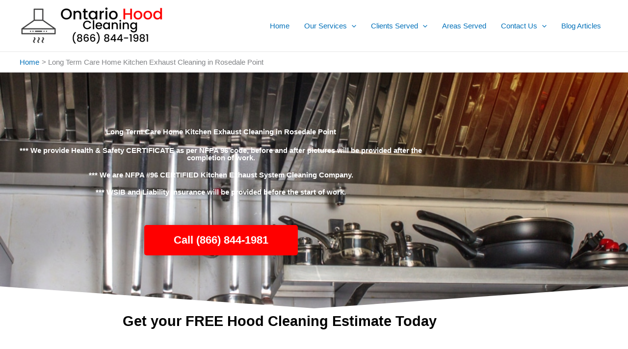

--- FILE ---
content_type: text/css
request_url: https://hood-cleaning.ca/wp-content/uploads/elementor/css/post-9592.css?ver=1768939707
body_size: 771
content:
.elementor-9592 .elementor-element.elementor-element-41f8048 > .elementor-container > .elementor-column > .elementor-widget-wrap{align-content:center;align-items:center;}.elementor-9592 .elementor-element.elementor-element-41f8048{transition:background 0.3s, border 0.3s, border-radius 0.3s, box-shadow 0.3s;padding:100px 0px 100px 0px;}.elementor-9592 .elementor-element.elementor-element-41f8048 > .elementor-background-overlay{transition:background 0.3s, border-radius 0.3s, opacity 0.3s;}.elementor-widget-heading .elementor-heading-title{font-family:var( --e-global-typography-primary-font-family ), Sans-serif;font-weight:var( --e-global-typography-primary-font-weight );color:var( --e-global-color-primary );}.elementor-9592 .elementor-element.elementor-element-9ebffb2{text-align:center;}.elementor-9592 .elementor-element.elementor-element-9ebffb2 .elementor-heading-title{font-size:65px;font-weight:900;line-height:1.2em;color:#000000;}.elementor-9592 .elementor-element.elementor-element-26803f9d{padding:0px 0px 0px 0px;}.elementor-9592 .elementor-element.elementor-element-776aa3fb > .elementor-element-populated{margin:0px 80px 0px 0px;--e-column-margin-right:80px;--e-column-margin-left:0px;}.elementor-widget-icon-box.elementor-view-stacked .elementor-icon{background-color:var( --e-global-color-primary );}.elementor-widget-icon-box.elementor-view-framed .elementor-icon, .elementor-widget-icon-box.elementor-view-default .elementor-icon{fill:var( --e-global-color-primary );color:var( --e-global-color-primary );border-color:var( --e-global-color-primary );}.elementor-widget-icon-box .elementor-icon-box-title, .elementor-widget-icon-box .elementor-icon-box-title a{font-family:var( --e-global-typography-primary-font-family ), Sans-serif;font-weight:var( --e-global-typography-primary-font-weight );}.elementor-widget-icon-box .elementor-icon-box-title{color:var( --e-global-color-primary );}.elementor-widget-icon-box:has(:hover) .elementor-icon-box-title,
					 .elementor-widget-icon-box:has(:focus) .elementor-icon-box-title{color:var( --e-global-color-primary );}.elementor-widget-icon-box .elementor-icon-box-description{font-family:var( --e-global-typography-text-font-family ), Sans-serif;font-weight:var( --e-global-typography-text-font-weight );color:var( --e-global-color-text );}.elementor-9592 .elementor-element.elementor-element-5dbb0879 .elementor-icon-box-wrapper{text-align:start;}.elementor-9592 .elementor-element.elementor-element-5dbb0879 .elementor-icon-box-title{margin-block-end:20px;color:#000000;}.elementor-9592 .elementor-element.elementor-element-5dbb0879 .elementor-icon-box-title, .elementor-9592 .elementor-element.elementor-element-5dbb0879 .elementor-icon-box-title a{font-size:25px;font-weight:600;}.elementor-9592 .elementor-element.elementor-element-5dbb0879 .elementor-icon-box-description{font-size:16px;font-weight:300;line-height:1.8em;color:#bfbfbf;}.elementor-9592 .elementor-element.elementor-element-4afc689e > .elementor-element-populated{margin:0px 80px 0px 0px;--e-column-margin-right:80px;--e-column-margin-left:0px;}.elementor-9592 .elementor-element.elementor-element-10b3a897 .elementor-icon-box-wrapper{text-align:start;}.elementor-9592 .elementor-element.elementor-element-10b3a897 .elementor-icon-box-title{margin-block-end:20px;color:#000000;}.elementor-9592 .elementor-element.elementor-element-10b3a897 .elementor-icon-box-title, .elementor-9592 .elementor-element.elementor-element-10b3a897 .elementor-icon-box-title a{font-size:25px;font-weight:600;}.elementor-9592 .elementor-element.elementor-element-10b3a897 .elementor-icon-box-description{font-size:16px;font-weight:300;line-height:1.8em;color:#bfbfbf;}.elementor-9592 .elementor-element.elementor-element-7568fde{padding:0px 0px 0px 0px;}.elementor-9592 .elementor-element.elementor-element-08fafb3 > .elementor-element-populated{margin:0px 80px 0px 0px;--e-column-margin-right:80px;--e-column-margin-left:0px;}.elementor-9592 .elementor-element.elementor-element-9e1f61c .elementor-icon-box-wrapper{text-align:start;}.elementor-9592 .elementor-element.elementor-element-9e1f61c .elementor-icon-box-title{margin-block-end:20px;color:#000000;}.elementor-9592 .elementor-element.elementor-element-9e1f61c .elementor-icon-box-title, .elementor-9592 .elementor-element.elementor-element-9e1f61c .elementor-icon-box-title a{font-size:25px;font-weight:600;}.elementor-9592 .elementor-element.elementor-element-9e1f61c .elementor-icon-box-description{font-size:16px;font-weight:300;line-height:1.8em;color:#bfbfbf;}.elementor-9592 .elementor-element.elementor-element-398b275 > .elementor-element-populated{margin:0px 80px 0px 0px;--e-column-margin-right:80px;--e-column-margin-left:0px;}.elementor-9592 .elementor-element.elementor-element-5e0389f .elementor-icon-box-wrapper{text-align:start;}.elementor-9592 .elementor-element.elementor-element-5e0389f .elementor-icon-box-title{margin-block-end:20px;color:#000000;}.elementor-9592 .elementor-element.elementor-element-5e0389f .elementor-icon-box-title, .elementor-9592 .elementor-element.elementor-element-5e0389f .elementor-icon-box-title a{font-size:25px;font-weight:600;}.elementor-9592 .elementor-element.elementor-element-5e0389f .elementor-icon-box-description{font-size:16px;font-weight:300;line-height:1.8em;color:#bfbfbf;}.elementor-9592 .elementor-element.elementor-element-8439e7d{padding:0px 0px 0px 0px;}.elementor-9592 .elementor-element.elementor-element-2504046 > .elementor-element-populated{margin:0px 80px 0px 0px;--e-column-margin-right:80px;--e-column-margin-left:0px;}.elementor-9592 .elementor-element.elementor-element-23d21b0 .elementor-icon-box-wrapper{text-align:start;}.elementor-9592 .elementor-element.elementor-element-23d21b0 .elementor-icon-box-title{margin-block-end:20px;color:#000000;}.elementor-9592 .elementor-element.elementor-element-23d21b0 .elementor-icon-box-title, .elementor-9592 .elementor-element.elementor-element-23d21b0 .elementor-icon-box-title a{font-size:25px;font-weight:600;}.elementor-9592 .elementor-element.elementor-element-23d21b0 .elementor-icon-box-description{font-size:16px;font-weight:300;line-height:1.8em;color:#bfbfbf;}.elementor-9592 .elementor-element.elementor-element-df9ea3b > .elementor-element-populated{margin:0px 80px 0px 0px;--e-column-margin-right:80px;--e-column-margin-left:0px;}.elementor-9592 .elementor-element.elementor-element-816eacf .elementor-icon-box-wrapper{text-align:start;}.elementor-9592 .elementor-element.elementor-element-816eacf .elementor-icon-box-title{margin-block-end:20px;color:#000000;}.elementor-9592 .elementor-element.elementor-element-816eacf .elementor-icon-box-title, .elementor-9592 .elementor-element.elementor-element-816eacf .elementor-icon-box-title a{font-size:25px;font-weight:600;}.elementor-9592 .elementor-element.elementor-element-816eacf .elementor-icon-box-description{font-size:16px;font-weight:300;line-height:1.8em;color:#bfbfbf;}.elementor-9592 .elementor-element.elementor-element-6f37f3c{padding:0px 0px 0px 0px;}.elementor-9592 .elementor-element.elementor-element-7ac536b > .elementor-element-populated{margin:0px 80px 0px 0px;--e-column-margin-right:80px;--e-column-margin-left:0px;}.elementor-9592 .elementor-element.elementor-element-02d3d02 .elementor-icon-box-wrapper{text-align:start;}.elementor-9592 .elementor-element.elementor-element-02d3d02 .elementor-icon-box-title{margin-block-end:20px;color:#000000;}.elementor-9592 .elementor-element.elementor-element-02d3d02 .elementor-icon-box-title, .elementor-9592 .elementor-element.elementor-element-02d3d02 .elementor-icon-box-title a{font-size:25px;font-weight:600;}.elementor-9592 .elementor-element.elementor-element-02d3d02 .elementor-icon-box-description{font-size:16px;font-weight:300;line-height:1.8em;color:#bfbfbf;}.elementor-9592 .elementor-element.elementor-element-0cdf10e > .elementor-element-populated{margin:0px 80px 0px 0px;--e-column-margin-right:80px;--e-column-margin-left:0px;}.elementor-9592 .elementor-element.elementor-element-548b40b .elementor-icon-box-wrapper{text-align:start;}.elementor-9592 .elementor-element.elementor-element-548b40b .elementor-icon-box-title{margin-block-end:20px;color:#000000;}.elementor-9592 .elementor-element.elementor-element-548b40b .elementor-icon-box-title, .elementor-9592 .elementor-element.elementor-element-548b40b .elementor-icon-box-title a{font-size:25px;font-weight:600;}.elementor-9592 .elementor-element.elementor-element-548b40b .elementor-icon-box-description{font-size:16px;font-weight:300;line-height:1.8em;color:#bfbfbf;}.elementor-9592 .elementor-element.elementor-element-942f82d{padding:0px 0px 0px 0px;}.elementor-9592 .elementor-element.elementor-element-d21d953 > .elementor-element-populated{margin:0px 80px 0px 0px;--e-column-margin-right:80px;--e-column-margin-left:0px;}.elementor-9592 .elementor-element.elementor-element-68d8405 .elementor-icon-box-wrapper{text-align:start;}.elementor-9592 .elementor-element.elementor-element-68d8405 .elementor-icon-box-title{margin-block-end:20px;color:#000000;}.elementor-9592 .elementor-element.elementor-element-68d8405 .elementor-icon-box-title, .elementor-9592 .elementor-element.elementor-element-68d8405 .elementor-icon-box-title a{font-size:25px;font-weight:600;}.elementor-9592 .elementor-element.elementor-element-68d8405 .elementor-icon-box-description{font-size:16px;font-weight:300;line-height:1.8em;color:#bfbfbf;}.elementor-9592 .elementor-element.elementor-element-35d4851 > .elementor-element-populated{margin:0px 80px 0px 0px;--e-column-margin-right:80px;--e-column-margin-left:0px;}.elementor-9592 .elementor-element.elementor-element-399530c .elementor-icon-box-wrapper{text-align:start;}.elementor-9592 .elementor-element.elementor-element-399530c .elementor-icon-box-title{margin-block-end:20px;color:#000000;}.elementor-9592 .elementor-element.elementor-element-399530c .elementor-icon-box-title, .elementor-9592 .elementor-element.elementor-element-399530c .elementor-icon-box-title a{font-size:25px;font-weight:600;}.elementor-9592 .elementor-element.elementor-element-399530c .elementor-icon-box-description{font-size:16px;font-weight:300;line-height:1.8em;color:#bfbfbf;}.elementor-9592 .elementor-element.elementor-element-4190fa3{padding:0px 0px 0px 0px;}.elementor-9592 .elementor-element.elementor-element-a456795 > .elementor-element-populated{margin:0px 80px 0px 0px;--e-column-margin-right:80px;--e-column-margin-left:0px;}.elementor-9592 .elementor-element.elementor-element-8ce5107 .elementor-icon-box-wrapper{text-align:start;}.elementor-9592 .elementor-element.elementor-element-8ce5107 .elementor-icon-box-title{margin-block-end:20px;color:#000000;}.elementor-9592 .elementor-element.elementor-element-8ce5107 .elementor-icon-box-title, .elementor-9592 .elementor-element.elementor-element-8ce5107 .elementor-icon-box-title a{font-size:25px;font-weight:600;}.elementor-9592 .elementor-element.elementor-element-8ce5107 .elementor-icon-box-description{font-size:16px;font-weight:300;line-height:1.8em;color:#bfbfbf;}.elementor-9592 .elementor-element.elementor-element-090bdc4 > .elementor-element-populated{margin:0px 80px 0px 0px;--e-column-margin-right:80px;--e-column-margin-left:0px;}.elementor-9592 .elementor-element.elementor-element-223e154 .elementor-icon-box-wrapper{text-align:start;}.elementor-9592 .elementor-element.elementor-element-223e154 .elementor-icon-box-title{margin-block-end:20px;color:#000000;}.elementor-9592 .elementor-element.elementor-element-223e154 .elementor-icon-box-title, .elementor-9592 .elementor-element.elementor-element-223e154 .elementor-icon-box-title a{font-size:25px;font-weight:600;}.elementor-9592 .elementor-element.elementor-element-223e154 .elementor-icon-box-description{font-size:16px;font-weight:300;line-height:1.8em;color:#bfbfbf;}.elementor-9592 .elementor-element.elementor-element-36dffd0{padding:0px 0px 0px 0px;}.elementor-9592 .elementor-element.elementor-element-bbd27d0 > .elementor-element-populated{margin:0px 80px 0px 0px;--e-column-margin-right:80px;--e-column-margin-left:0px;}.elementor-9592 .elementor-element.elementor-element-629ca5d .elementor-icon-box-wrapper{text-align:start;}.elementor-9592 .elementor-element.elementor-element-629ca5d .elementor-icon-box-title{margin-block-end:20px;color:#000000;}.elementor-9592 .elementor-element.elementor-element-629ca5d .elementor-icon-box-title, .elementor-9592 .elementor-element.elementor-element-629ca5d .elementor-icon-box-title a{font-size:25px;font-weight:600;}.elementor-9592 .elementor-element.elementor-element-629ca5d .elementor-icon-box-description{font-size:16px;font-weight:300;line-height:1.8em;color:#bfbfbf;}.elementor-9592 .elementor-element.elementor-element-002497b > .elementor-element-populated{margin:0px 80px 0px 0px;--e-column-margin-right:80px;--e-column-margin-left:0px;}.elementor-9592 .elementor-element.elementor-element-e8fbdd1 .elementor-icon-box-wrapper{text-align:start;}.elementor-9592 .elementor-element.elementor-element-e8fbdd1 .elementor-icon-box-title{margin-block-end:20px;color:#000000;}.elementor-9592 .elementor-element.elementor-element-e8fbdd1 .elementor-icon-box-title, .elementor-9592 .elementor-element.elementor-element-e8fbdd1 .elementor-icon-box-title a{font-size:25px;font-weight:600;}.elementor-9592 .elementor-element.elementor-element-e8fbdd1 .elementor-icon-box-description{font-size:16px;font-weight:300;line-height:1.8em;color:#bfbfbf;}.elementor-9592 .elementor-element.elementor-element-c794a39{padding:0px 0px 0px 0px;}.elementor-9592 .elementor-element.elementor-element-cf2fa91 > .elementor-element-populated{margin:0px 80px 0px 0px;--e-column-margin-right:80px;--e-column-margin-left:0px;}.elementor-9592 .elementor-element.elementor-element-24d8ba5 .elementor-icon-box-wrapper{text-align:start;}.elementor-9592 .elementor-element.elementor-element-24d8ba5 .elementor-icon-box-title{margin-block-end:20px;color:#000000;}.elementor-9592 .elementor-element.elementor-element-24d8ba5 .elementor-icon-box-title, .elementor-9592 .elementor-element.elementor-element-24d8ba5 .elementor-icon-box-title a{font-size:25px;font-weight:600;}.elementor-9592 .elementor-element.elementor-element-24d8ba5 .elementor-icon-box-description{font-size:16px;font-weight:300;line-height:1.8em;color:#bfbfbf;}.elementor-9592 .elementor-element.elementor-element-0c6a17c > .elementor-element-populated{margin:0px 80px 0px 0px;--e-column-margin-right:80px;--e-column-margin-left:0px;}@media(max-width:1024px){.elementor-9592 .elementor-element.elementor-element-41f8048{padding:100px 25px 100px 25px;}.elementor-9592 .elementor-element.elementor-element-9ebffb2 .elementor-heading-title{font-size:45px;}.elementor-9592 .elementor-element.elementor-element-5dbb0879 .elementor-icon-box-description{font-size:14px;}.elementor-9592 .elementor-element.elementor-element-10b3a897 .elementor-icon-box-description{font-size:14px;}.elementor-9592 .elementor-element.elementor-element-9e1f61c .elementor-icon-box-description{font-size:14px;}.elementor-9592 .elementor-element.elementor-element-5e0389f .elementor-icon-box-description{font-size:14px;}.elementor-9592 .elementor-element.elementor-element-23d21b0 .elementor-icon-box-description{font-size:14px;}.elementor-9592 .elementor-element.elementor-element-816eacf .elementor-icon-box-description{font-size:14px;}.elementor-9592 .elementor-element.elementor-element-02d3d02 .elementor-icon-box-description{font-size:14px;}.elementor-9592 .elementor-element.elementor-element-548b40b .elementor-icon-box-description{font-size:14px;}.elementor-9592 .elementor-element.elementor-element-68d8405 .elementor-icon-box-description{font-size:14px;}.elementor-9592 .elementor-element.elementor-element-399530c .elementor-icon-box-description{font-size:14px;}.elementor-9592 .elementor-element.elementor-element-8ce5107 .elementor-icon-box-description{font-size:14px;}.elementor-9592 .elementor-element.elementor-element-223e154 .elementor-icon-box-description{font-size:14px;}.elementor-9592 .elementor-element.elementor-element-629ca5d .elementor-icon-box-description{font-size:14px;}.elementor-9592 .elementor-element.elementor-element-e8fbdd1 .elementor-icon-box-description{font-size:14px;}.elementor-9592 .elementor-element.elementor-element-24d8ba5 .elementor-icon-box-description{font-size:14px;}}@media(max-width:767px){.elementor-9592 .elementor-element.elementor-element-41f8048{padding:50px 20px 50px 20px;}.elementor-9592 .elementor-element.elementor-element-9ebffb2 .elementor-heading-title{font-size:45px;}.elementor-9592 .elementor-element.elementor-element-776aa3fb > .elementor-element-populated{margin:0px 0px 0px 0px;--e-column-margin-right:0px;--e-column-margin-left:0px;}.elementor-9592 .elementor-element.elementor-element-4afc689e > .elementor-element-populated{margin:0px 0px 0px 0px;--e-column-margin-right:0px;--e-column-margin-left:0px;padding:50px 0px 0px 0px;}.elementor-9592 .elementor-element.elementor-element-08fafb3 > .elementor-element-populated{margin:0px 0px 0px 0px;--e-column-margin-right:0px;--e-column-margin-left:0px;}.elementor-9592 .elementor-element.elementor-element-398b275 > .elementor-element-populated{margin:0px 0px 0px 0px;--e-column-margin-right:0px;--e-column-margin-left:0px;padding:50px 0px 0px 0px;}.elementor-9592 .elementor-element.elementor-element-2504046 > .elementor-element-populated{margin:0px 0px 0px 0px;--e-column-margin-right:0px;--e-column-margin-left:0px;}.elementor-9592 .elementor-element.elementor-element-df9ea3b > .elementor-element-populated{margin:0px 0px 0px 0px;--e-column-margin-right:0px;--e-column-margin-left:0px;padding:50px 0px 0px 0px;}.elementor-9592 .elementor-element.elementor-element-7ac536b > .elementor-element-populated{margin:0px 0px 0px 0px;--e-column-margin-right:0px;--e-column-margin-left:0px;}.elementor-9592 .elementor-element.elementor-element-0cdf10e > .elementor-element-populated{margin:0px 0px 0px 0px;--e-column-margin-right:0px;--e-column-margin-left:0px;padding:50px 0px 0px 0px;}.elementor-9592 .elementor-element.elementor-element-d21d953 > .elementor-element-populated{margin:0px 0px 0px 0px;--e-column-margin-right:0px;--e-column-margin-left:0px;}.elementor-9592 .elementor-element.elementor-element-35d4851 > .elementor-element-populated{margin:0px 0px 0px 0px;--e-column-margin-right:0px;--e-column-margin-left:0px;padding:50px 0px 0px 0px;}.elementor-9592 .elementor-element.elementor-element-a456795 > .elementor-element-populated{margin:0px 0px 0px 0px;--e-column-margin-right:0px;--e-column-margin-left:0px;}.elementor-9592 .elementor-element.elementor-element-090bdc4 > .elementor-element-populated{margin:0px 0px 0px 0px;--e-column-margin-right:0px;--e-column-margin-left:0px;padding:50px 0px 0px 0px;}.elementor-9592 .elementor-element.elementor-element-bbd27d0 > .elementor-element-populated{margin:0px 0px 0px 0px;--e-column-margin-right:0px;--e-column-margin-left:0px;}.elementor-9592 .elementor-element.elementor-element-002497b > .elementor-element-populated{margin:0px 0px 0px 0px;--e-column-margin-right:0px;--e-column-margin-left:0px;padding:50px 0px 0px 0px;}.elementor-9592 .elementor-element.elementor-element-cf2fa91 > .elementor-element-populated{margin:0px 0px 0px 0px;--e-column-margin-right:0px;--e-column-margin-left:0px;}.elementor-9592 .elementor-element.elementor-element-0c6a17c > .elementor-element-populated{margin:0px 0px 0px 0px;--e-column-margin-right:0px;--e-column-margin-left:0px;padding:50px 0px 0px 0px;}}

--- FILE ---
content_type: text/css
request_url: https://hood-cleaning.ca/wp-content/uploads/elementor/css/post-9323.css?ver=1768990803
body_size: 3185
content:
.elementor-9323 .elementor-element.elementor-element-5688264a:not(.elementor-motion-effects-element-type-background), .elementor-9323 .elementor-element.elementor-element-5688264a > .elementor-motion-effects-container > .elementor-motion-effects-layer{background-image:url("https://hood-cleaning.ca/wp-content/uploads/2022/08/long_term_care_homes_kitchen_exhaust_cleaning-1.jpg");background-position:center center;background-repeat:no-repeat;background-size:cover;}.elementor-9323 .elementor-element.elementor-element-5688264a > .elementor-background-overlay{background-color:#001742F7;opacity:0.6;transition:background 0.3s, border-radius 0.3s, opacity 0.3s;}.elementor-9323 .elementor-element.elementor-element-5688264a > .elementor-container{max-width:900px;}.elementor-9323 .elementor-element.elementor-element-5688264a{transition:background 0.3s, border 0.3s, border-radius 0.3s, box-shadow 0.3s;padding:100px 0px 100px 0px;}.elementor-9323 .elementor-element.elementor-element-5688264a > .elementor-shape-bottom svg{width:calc(116% + 1.3px);height:55px;}.elementor-bc-flex-widget .elementor-9323 .elementor-element.elementor-element-29b44ace.elementor-column .elementor-widget-wrap{align-items:center;}.elementor-9323 .elementor-element.elementor-element-29b44ace.elementor-column.elementor-element[data-element_type="column"] > .elementor-widget-wrap.elementor-element-populated{align-content:center;align-items:center;}.elementor-widget-heading .elementor-heading-title{font-family:var( --e-global-typography-primary-font-family ), Sans-serif;font-weight:var( --e-global-typography-primary-font-weight );color:var( --e-global-color-primary );}.elementor-9323 .elementor-element.elementor-element-1602006c{text-align:center;}.elementor-9323 .elementor-element.elementor-element-1602006c .elementor-heading-title{color:#FFFFFF;}.elementor-widget-global .elementor-heading-title{font-family:var( --e-global-typography-primary-font-family ), Sans-serif;font-weight:var( --e-global-typography-primary-font-weight );color:var( --e-global-color-primary );}.elementor-9323 .elementor-element.elementor-global-2817{text-align:center;}.elementor-9323 .elementor-element.elementor-global-2817 .elementor-heading-title{color:#FFFFFF;}.elementor-9323 .elementor-element.elementor-global-2814{text-align:center;}.elementor-9323 .elementor-element.elementor-global-2814 .elementor-heading-title{color:#FFFFFF;}.elementor-9323 .elementor-element.elementor-global-2820{text-align:center;}.elementor-9323 .elementor-element.elementor-global-2820 .elementor-heading-title{color:#FFFFFF;}.elementor-9323 .elementor-element.elementor-element-08e2a50 .elementor-wrapper{--video-aspect-ratio:1.77777;}.elementor-widget-button .elementor-button{background-color:var( --e-global-color-accent );font-family:var( --e-global-typography-accent-font-family ), Sans-serif;font-weight:var( --e-global-typography-accent-font-weight );}.elementor-9323 .elementor-element.elementor-element-f87bd6e .elementor-button{background-color:#FF0000;font-size:22px;font-weight:600;fill:#FFFFFF;color:#FFFFFF;box-shadow:0px 0px 15px 0px rgba(0, 0, 0, 0.25);border-radius:5px 5px 5px 5px;padding:20px 60px 20px 60px;}.elementor-9323 .elementor-element.elementor-element-f87bd6e .elementor-button:hover, .elementor-9323 .elementor-element.elementor-element-f87bd6e .elementor-button:focus{background-color:#CC0000;color:var( --e-global-color-astglobalcolor5 );}.elementor-9323 .elementor-element.elementor-element-f87bd6e > .elementor-widget-container{margin:20px 0px 0px 0px;padding:0px 0px 0px 0px;}.elementor-9323 .elementor-element.elementor-element-f87bd6e .elementor-button:hover svg, .elementor-9323 .elementor-element.elementor-element-f87bd6e .elementor-button:focus svg{fill:var( --e-global-color-astglobalcolor5 );}.elementor-9323 .elementor-element.elementor-element-a7722b0{text-align:center;}.elementor-9323 .elementor-element.elementor-element-a7722b0 .elementor-heading-title{font-family:"Roboto", Sans-serif;font-weight:600;color:#000000;}.elementor-widget-text-editor{font-family:var( --e-global-typography-text-font-family ), Sans-serif;font-weight:var( --e-global-typography-text-font-weight );color:var( --e-global-color-text );}.elementor-widget-text-editor.elementor-drop-cap-view-stacked .elementor-drop-cap{background-color:var( --e-global-color-primary );}.elementor-widget-text-editor.elementor-drop-cap-view-framed .elementor-drop-cap, .elementor-widget-text-editor.elementor-drop-cap-view-default .elementor-drop-cap{color:var( --e-global-color-primary );border-color:var( --e-global-color-primary );}.elementor-9323 .elementor-element.elementor-element-f03bbfd{text-align:center;color:#010101;}.elementor-9323 .elementor-element.elementor-element-a9b3d6b{text-align:center;}.elementor-9323 .elementor-element.elementor-element-a9b3d6b .elementor-heading-title{color:#022D3F;}.elementor-9323 .elementor-element.elementor-element-4424f6f{padding:16px 0px 0px 0px;}.elementor-9323 .elementor-element.elementor-element-98083ba{text-align:center;}.elementor-9323 .elementor-element.elementor-element-98083ba .elementor-heading-title{font-family:"Roboto", Sans-serif;font-weight:600;color:#010102;}.elementor-9323 .elementor-element.elementor-element-b434ae4{text-align:center;}.elementor-9323 .elementor-element.elementor-element-b434ae4 .elementor-heading-title{font-family:"Roboto", Sans-serif;font-size:18px;font-weight:600;color:#070707;}.elementor-9323 .elementor-element.elementor-element-0ec7d44{text-align:center;}.elementor-9323 .elementor-element.elementor-element-0ec7d44 .elementor-heading-title{color:#022D3F;}.elementor-9323 .elementor-element.elementor-element-731d079{text-align:center;}.elementor-9323 .elementor-element.elementor-element-731d079 .elementor-heading-title{color:#022D3F;}.elementor-9323 .elementor-element.elementor-element-dc8af34{text-align:center;}.elementor-9323 .elementor-element.elementor-element-dc8af34 .elementor-heading-title{color:#022D3F;}.elementor-9323 .elementor-element.elementor-element-fd8788a{text-align:center;}.elementor-9323 .elementor-element.elementor-element-fd8788a .elementor-heading-title{color:#022D3F;}.elementor-9323 .elementor-element.elementor-element-182bb87{text-align:center;}.elementor-9323 .elementor-element.elementor-element-182bb87 .elementor-heading-title{color:#022D3F;}.elementor-9323 .elementor-element.elementor-element-eab78e1{text-align:center;}.elementor-9323 .elementor-element.elementor-element-eab78e1 .elementor-heading-title{color:#022D3F;}.elementor-9323 .elementor-element.elementor-element-a418cb6{text-align:center;}.elementor-9323 .elementor-element.elementor-element-a418cb6 .elementor-heading-title{color:#022D3F;}.elementor-9323 .elementor-element.elementor-element-08c9708{text-align:center;}.elementor-9323 .elementor-element.elementor-element-08c9708 .elementor-heading-title{color:#022D3F;}.elementor-9323 .elementor-element.elementor-element-5f5433e{text-align:center;}.elementor-9323 .elementor-element.elementor-element-5f5433e .elementor-heading-title{color:#022D3F;}.elementor-9323 .elementor-element.elementor-element-14740e8{text-align:center;}.elementor-9323 .elementor-element.elementor-element-14740e8 .elementor-heading-title{color:#022D3F;}.elementor-9323 .elementor-element.elementor-element-4f1f9c0{text-align:center;}.elementor-9323 .elementor-element.elementor-element-4f1f9c0 .elementor-heading-title{color:#022D3F;}.elementor-9323 .elementor-element.elementor-element-5de1e40{text-align:center;}.elementor-9323 .elementor-element.elementor-element-5de1e40 .elementor-heading-title{color:#022D3F;}.elementor-9323 .elementor-element.elementor-element-be6f069{text-align:center;}.elementor-9323 .elementor-element.elementor-element-be6f069 .elementor-heading-title{color:#000000;}.elementor-9323 .elementor-element.elementor-element-33b1d84{text-align:center;}.elementor-9323 .elementor-element.elementor-element-33b1d84 .elementor-heading-title{color:#022D3F;}.elementor-9323 .elementor-element.elementor-element-3199617{text-align:center;}.elementor-9323 .elementor-element.elementor-element-3199617 .elementor-heading-title{color:#022D3F;}.elementor-9323 .elementor-element.elementor-element-9a417b3{text-align:center;}.elementor-9323 .elementor-element.elementor-element-9a417b3 .elementor-heading-title{color:#022D3F;}.elementor-9323 .elementor-element.elementor-element-afa83a0{text-align:center;}.elementor-9323 .elementor-element.elementor-element-afa83a0 .elementor-heading-title{color:#022D3F;}.elementor-9323 .elementor-element.elementor-element-c5f8d3e{text-align:center;}.elementor-9323 .elementor-element.elementor-element-c5f8d3e .elementor-heading-title{color:#022D3F;}.elementor-9323 .elementor-element.elementor-element-d063877{text-align:center;}.elementor-9323 .elementor-element.elementor-element-d063877 .elementor-heading-title{color:#022D3F;}.elementor-9323 .elementor-element.elementor-element-54bfe554{padding:80px 0px 80px 0px;}.elementor-9323 .elementor-element.elementor-element-5ed1adc .elementor-heading-title{font-family:"Roboto", Sans-serif;font-size:40px;font-weight:900;color:var( --e-global-color-astglobalcolor1 );}.elementor-9323 .elementor-element.elementor-element-e1f6aae{color:var( --e-global-color-astglobalcolor3 );}.elementor-widget-image .widget-image-caption{color:var( --e-global-color-text );font-family:var( --e-global-typography-text-font-family ), Sans-serif;font-weight:var( --e-global-typography-text-font-weight );}.elementor-9323 .elementor-element.elementor-element-44911973 .elementor-button{background-color:#FF0000;font-size:22px;font-weight:600;fill:#FFFFFF;color:#FFFFFF;box-shadow:0px 0px 15px 0px rgba(0, 0, 0, 0.25);border-radius:5px 5px 5px 5px;padding:20px 60px 20px 60px;}.elementor-9323 .elementor-element.elementor-element-44911973 .elementor-button:hover, .elementor-9323 .elementor-element.elementor-element-44911973 .elementor-button:focus{background-color:#CC0000;color:var( --e-global-color-astglobalcolor5 );}.elementor-9323 .elementor-element.elementor-element-44911973 > .elementor-widget-container{margin:20px 0px 0px 0px;padding:0px 0px 0px 0px;}.elementor-9323 .elementor-element.elementor-element-44911973 .elementor-button:hover svg, .elementor-9323 .elementor-element.elementor-element-44911973 .elementor-button:focus svg{fill:var( --e-global-color-astglobalcolor5 );}.elementor-9323 .elementor-element.elementor-element-33f50131 > .elementor-element-populated{padding:10px 10px 10px 40px;}.elementor-widget-ma-table-of-contents .jltma-toc-heading, .elementor-widget-ma-table-of-contents .jltma-toc-switch .jltma-toc-icon{color:var( --e-global-color-primary );}.elementor-widget-ma-table-of-contents .jltma-toc-heading, .elementor-widget-ma-table-of-contents .jltma-toc-heading a{font-family:var( --e-global-typography-primary-font-family ), Sans-serif;font-weight:var( --e-global-typography-primary-font-weight );}.elementor-widget-ma-table-of-contents .jltma-toc-content-wrapper, .elementor-widget-ma-table-of-contents .jltma-toc-empty-note{font-family:var( --e-global-typography-accent-font-family ), Sans-serif;font-weight:var( --e-global-typography-accent-font-weight );}.elementor-widget-ma-table-of-contents .jltma-toc-content-wrapper a, .elementor-widget-ma-table-of-contents .jltma-toc-list li, .elementor-widget-ma-table-of-contents .jltma-toc-empty-note{color:var( --e-global-color-secondary );}.elementor-widget-ma-table-of-contents .jltma-toc-content-wrapper a:hover{color:var( --e-global-color-accent );}.elementor-9323 .elementor-element.elementor-element-b830120 .jltma-toc-heading{text-align:left;}.elementor-9323 .elementor-element.elementor-element-b830120 .jltma-toc-wrapper{padding:40px 40px 40px 40px;}.elementor-9323 .elementor-element.elementor-element-b830120 .jltma-toc-list li{margin-top:15px;}.elementor-9323 .elementor-element.elementor-element-b830120 .jltma-toc-content-wrapper #toc-li-0{margin-top:0px;}.elementor-9323 .elementor-element.elementor-element-b830120 .ma-el-table-of-content{background-color:#4b00e7;}#ma-el-toc-b830120 .toc-list li{color:#8c8c8c;}.elementor-9323 .elementor-element.elementor-element-b830120 .toc-list li{color:#8c8c8c;}#ma-el-toc-b830120 .toc-list .is-active-link{color:#54BC4B;}.elementor-9323 .elementor-element.elementor-element-b830120 .toc-list-item .is-active-link{color:#54BC4B;}#ma-el-toc-b830120 .is-active-link::before{background-color:#54BC4B;}.elementor-9323 .elementor-element.elementor-element-520a6217 > .elementor-container > .elementor-column > .elementor-widget-wrap{align-content:center;align-items:center;}.elementor-9323 .elementor-element.elementor-element-520a6217:not(.elementor-motion-effects-element-type-background), .elementor-9323 .elementor-element.elementor-element-520a6217 > .elementor-motion-effects-container > .elementor-motion-effects-layer{background-color:#F9F9F9;}.elementor-9323 .elementor-element.elementor-element-520a6217{transition:background 0.3s, border 0.3s, border-radius 0.3s, box-shadow 0.3s;padding:80px 0px 80px 0px;}.elementor-9323 .elementor-element.elementor-element-520a6217 > .elementor-background-overlay{transition:background 0.3s, border-radius 0.3s, opacity 0.3s;}.elementor-9323 .elementor-element.elementor-element-3d09e4b7 > .elementor-element-populated{padding:10px 40px 10px 10px;}.elementor-9323 .elementor-element.elementor-element-0d60b03 .elementor-button{background-color:#FF0000;font-size:22px;font-weight:600;fill:#FFFFFF;color:#FFFFFF;box-shadow:0px 0px 15px 0px rgba(0, 0, 0, 0.25);border-radius:5px 5px 5px 5px;padding:20px 60px 20px 60px;}.elementor-9323 .elementor-element.elementor-element-0d60b03 .elementor-button:hover, .elementor-9323 .elementor-element.elementor-element-0d60b03 .elementor-button:focus{background-color:#CC0000;color:var( --e-global-color-astglobalcolor5 );}.elementor-9323 .elementor-element.elementor-element-0d60b03 > .elementor-widget-container{margin:20px 0px 0px 0px;padding:0px 0px 0px 0px;}.elementor-9323 .elementor-element.elementor-element-0d60b03 .elementor-button:hover svg, .elementor-9323 .elementor-element.elementor-element-0d60b03 .elementor-button:focus svg{fill:var( --e-global-color-astglobalcolor5 );}.elementor-9323 .elementor-element.elementor-element-1f512d3 .elementor-heading-title{font-family:"Roboto", Sans-serif;font-size:40px;font-weight:900;color:var( --e-global-color-astglobalcolor1 );}.elementor-9323 .elementor-element.elementor-element-9f166fa{color:var( --e-global-color-astglobalcolor3 );}.elementor-9323 .elementor-element.elementor-element-b45efe5 > .elementor-container > .elementor-column > .elementor-widget-wrap{align-content:center;align-items:center;}.elementor-9323 .elementor-element.elementor-element-b45efe5{padding:80px 0px 80px 0px;}.elementor-9323 .elementor-element.elementor-element-1feb3bb .elementor-heading-title{font-family:"Roboto", Sans-serif;font-size:40px;font-weight:900;color:var( --e-global-color-astglobalcolor1 );}.elementor-9323 .elementor-element.elementor-element-24dff09{color:var( --e-global-color-astglobalcolor3 );}.elementor-9323 .elementor-element.elementor-element-7cab4679 > .elementor-element-populated{padding:10px 10px 10px 40px;}.elementor-9323 .elementor-element.elementor-element-f447a74 .elementor-button{background-color:#FF0000;font-size:22px;font-weight:600;fill:#FFFFFF;color:#FFFFFF;box-shadow:0px 0px 15px 0px rgba(0, 0, 0, 0.25);border-radius:5px 5px 5px 5px;padding:20px 60px 20px 60px;}.elementor-9323 .elementor-element.elementor-element-f447a74 .elementor-button:hover, .elementor-9323 .elementor-element.elementor-element-f447a74 .elementor-button:focus{background-color:#CC0000;color:var( --e-global-color-astglobalcolor5 );}.elementor-9323 .elementor-element.elementor-element-f447a74 > .elementor-widget-container{margin:20px 0px 0px 0px;padding:0px 0px 0px 0px;}.elementor-9323 .elementor-element.elementor-element-f447a74 .elementor-button:hover svg, .elementor-9323 .elementor-element.elementor-element-f447a74 .elementor-button:focus svg{fill:var( --e-global-color-astglobalcolor5 );}.elementor-9323 .elementor-element.elementor-element-39dac6d > .elementor-container > .elementor-column > .elementor-widget-wrap{align-content:center;align-items:center;}.elementor-9323 .elementor-element.elementor-element-39dac6d:not(.elementor-motion-effects-element-type-background), .elementor-9323 .elementor-element.elementor-element-39dac6d > .elementor-motion-effects-container > .elementor-motion-effects-layer{background-color:#F9F9F9;}.elementor-9323 .elementor-element.elementor-element-39dac6d{transition:background 0.3s, border 0.3s, border-radius 0.3s, box-shadow 0.3s;padding:80px 0px 80px 0px;}.elementor-9323 .elementor-element.elementor-element-39dac6d > .elementor-background-overlay{transition:background 0.3s, border-radius 0.3s, opacity 0.3s;}.elementor-9323 .elementor-element.elementor-element-ca53806 > .elementor-element-populated{padding:10px 40px 10px 10px;}.elementor-9323 .elementor-element.elementor-element-001dee1 .elementor-button{background-color:#FF0000;font-size:22px;font-weight:600;fill:#FFFFFF;color:#FFFFFF;box-shadow:0px 0px 15px 0px rgba(0, 0, 0, 0.25);border-radius:5px 5px 5px 5px;padding:20px 60px 20px 60px;}.elementor-9323 .elementor-element.elementor-element-001dee1 .elementor-button:hover, .elementor-9323 .elementor-element.elementor-element-001dee1 .elementor-button:focus{background-color:#CC0000;color:var( --e-global-color-astglobalcolor5 );}.elementor-9323 .elementor-element.elementor-element-001dee1 > .elementor-widget-container{margin:20px 0px 0px 0px;padding:0px 0px 0px 0px;}.elementor-9323 .elementor-element.elementor-element-001dee1 .elementor-button:hover svg, .elementor-9323 .elementor-element.elementor-element-001dee1 .elementor-button:focus svg{fill:var( --e-global-color-astglobalcolor5 );}.elementor-9323 .elementor-element.elementor-element-8fcb3da .elementor-heading-title{font-family:"Roboto", Sans-serif;font-size:40px;font-weight:900;color:var( --e-global-color-astglobalcolor1 );}.elementor-9323 .elementor-element.elementor-element-35dd11c{color:var( --e-global-color-astglobalcolor3 );}.elementor-9323 .elementor-element.elementor-element-2c74f20c > .elementor-container > .elementor-column > .elementor-widget-wrap{align-content:center;align-items:center;}.elementor-9323 .elementor-element.elementor-element-2c74f20c:not(.elementor-motion-effects-element-type-background), .elementor-9323 .elementor-element.elementor-element-2c74f20c > .elementor-motion-effects-container > .elementor-motion-effects-layer{background-image:url("https://hood-cleaning.ca/wp-content/uploads/2022/08/grease_buildup.jpg");background-position:center left;background-size:cover;}.elementor-9323 .elementor-element.elementor-element-2c74f20c > .elementor-background-overlay{background-color:#001742F7;opacity:0.6;transition:background 0.3s, border-radius 0.3s, opacity 0.3s;}.elementor-9323 .elementor-element.elementor-element-2c74f20c{transition:background 0.3s, border 0.3s, border-radius 0.3s, box-shadow 0.3s;padding:80px 0px 130px 0px;}.elementor-9323 .elementor-element.elementor-element-2c74f20c > .elementor-shape-bottom .elementor-shape-fill{fill:#F9F9F9;}.elementor-9323 .elementor-element.elementor-element-2c74f20c > .elementor-shape-bottom svg{height:55px;}.elementor-9323 .elementor-element.elementor-element-587e0898 > .elementor-element-populated{padding:10px 40px 10px 10px;}.elementor-9323 .elementor-element.elementor-element-a232192 .elementor-heading-title{font-family:"Roboto", Sans-serif;font-size:40px;font-weight:900;color:var( --e-global-color-astglobalcolor5 );}.elementor-9323 .elementor-element.elementor-element-bc002fe > .elementor-widget-container{margin:0px 0px -10px 0px;padding:0px 15px 0px 0px;}.elementor-9323 .elementor-element.elementor-element-bc002fe{text-align:start;color:#FFFFFF;}.elementor-9323 .elementor-element.elementor-element-1875b5d3 > .elementor-element-populated{border-style:solid;border-width:2px 2px 2px 2px;border-color:#FF0000;box-shadow:0px 0px 10px 0px rgba(0,0,0,0.5);padding:25px 25px 25px 25px;}.elementor-9323 .elementor-element.elementor-element-6f968a9{text-align:center;}.elementor-9323 .elementor-element.elementor-element-6f968a9 img{box-shadow:0px 0px 20px 0px rgba(0, 0, 0, 0.2);}.elementor-9323 .elementor-element.elementor-element-ff33436 .elementor-button{background-color:#FF0000;font-size:22px;font-weight:600;fill:#FFFFFF;color:#FFFFFF;box-shadow:0px 0px 15px 0px rgba(0, 0, 0, 0.25);border-radius:5px 5px 5px 5px;padding:20px 60px 20px 60px;}.elementor-9323 .elementor-element.elementor-element-ff33436 .elementor-button:hover, .elementor-9323 .elementor-element.elementor-element-ff33436 .elementor-button:focus{background-color:#CC0000;color:var( --e-global-color-astglobalcolor5 );}.elementor-9323 .elementor-element.elementor-element-ff33436 > .elementor-widget-container{margin:20px 0px 0px 0px;padding:0px 0px 0px 0px;}.elementor-9323 .elementor-element.elementor-element-ff33436 .elementor-button:hover svg, .elementor-9323 .elementor-element.elementor-element-ff33436 .elementor-button:focus svg{fill:var( --e-global-color-astglobalcolor5 );}.elementor-9323 .elementor-element.elementor-element-e14f1b9 > .elementor-container > .elementor-column > .elementor-widget-wrap{align-content:center;align-items:center;}.elementor-9323 .elementor-element.elementor-element-e14f1b9:not(.elementor-motion-effects-element-type-background), .elementor-9323 .elementor-element.elementor-element-e14f1b9 > .elementor-motion-effects-container > .elementor-motion-effects-layer{background-color:#F9F9F9;}.elementor-9323 .elementor-element.elementor-element-e14f1b9{transition:background 0.3s, border 0.3s, border-radius 0.3s, box-shadow 0.3s;padding:80px 0px 80px 0px;}.elementor-9323 .elementor-element.elementor-element-e14f1b9 > .elementor-background-overlay{transition:background 0.3s, border-radius 0.3s, opacity 0.3s;}.elementor-9323 .elementor-element.elementor-element-e67f5cb > .elementor-element-populated{padding:10px 40px 10px 10px;}.elementor-9323 .elementor-element.elementor-element-9b06c5c .elementor-button{background-color:#FF0000;font-size:22px;font-weight:600;fill:#FFFFFF;color:#FFFFFF;box-shadow:0px 0px 15px 0px rgba(0, 0, 0, 0.25);border-radius:5px 5px 5px 5px;padding:20px 60px 20px 60px;}.elementor-9323 .elementor-element.elementor-element-9b06c5c .elementor-button:hover, .elementor-9323 .elementor-element.elementor-element-9b06c5c .elementor-button:focus{background-color:#CC0000;color:var( --e-global-color-astglobalcolor5 );}.elementor-9323 .elementor-element.elementor-element-9b06c5c > .elementor-widget-container{margin:20px 0px 0px 0px;padding:0px 0px 0px 0px;}.elementor-9323 .elementor-element.elementor-element-9b06c5c .elementor-button:hover svg, .elementor-9323 .elementor-element.elementor-element-9b06c5c .elementor-button:focus svg{fill:var( --e-global-color-astglobalcolor5 );}.elementor-9323 .elementor-element.elementor-element-ef133c1 .elementor-heading-title{font-family:"Roboto", Sans-serif;font-size:40px;font-weight:900;color:var( --e-global-color-astglobalcolor1 );}.elementor-9323 .elementor-element.elementor-element-b183324{color:var( --e-global-color-astglobalcolor3 );}.elementor-9323 .elementor-element.elementor-element-c877ea3 > .elementor-container > .elementor-column > .elementor-widget-wrap{align-content:center;align-items:center;}.elementor-9323 .elementor-element.elementor-element-c877ea3{padding:80px 0px 80px 0px;}.elementor-9323 .elementor-element.elementor-element-28cc575 .elementor-heading-title{font-family:"Roboto", Sans-serif;font-size:40px;font-weight:900;color:var( --e-global-color-astglobalcolor1 );}.elementor-9323 .elementor-element.elementor-element-93b78fe{color:var( --e-global-color-astglobalcolor3 );}.elementor-9323 .elementor-element.elementor-element-c8abaae > .elementor-element-populated{padding:10px 10px 10px 40px;}.elementor-9323 .elementor-element.elementor-element-160590c .elementor-button{background-color:#FF0000;font-size:22px;font-weight:600;fill:#FFFFFF;color:#FFFFFF;box-shadow:0px 0px 15px 0px rgba(0, 0, 0, 0.25);border-radius:5px 5px 5px 5px;padding:20px 60px 20px 60px;}.elementor-9323 .elementor-element.elementor-element-160590c .elementor-button:hover, .elementor-9323 .elementor-element.elementor-element-160590c .elementor-button:focus{background-color:#CC0000;color:var( --e-global-color-astglobalcolor5 );}.elementor-9323 .elementor-element.elementor-element-160590c > .elementor-widget-container{margin:20px 0px 0px 0px;padding:0px 0px 0px 0px;}.elementor-9323 .elementor-element.elementor-element-160590c .elementor-button:hover svg, .elementor-9323 .elementor-element.elementor-element-160590c .elementor-button:focus svg{fill:var( --e-global-color-astglobalcolor5 );}.elementor-9323 .elementor-element.elementor-element-367d602 > .elementor-container > .elementor-column > .elementor-widget-wrap{align-content:center;align-items:center;}.elementor-9323 .elementor-element.elementor-element-367d602:not(.elementor-motion-effects-element-type-background), .elementor-9323 .elementor-element.elementor-element-367d602 > .elementor-motion-effects-container > .elementor-motion-effects-layer{background-color:#F9F9F9;}.elementor-9323 .elementor-element.elementor-element-367d602{transition:background 0.3s, border 0.3s, border-radius 0.3s, box-shadow 0.3s;padding:80px 0px 80px 0px;}.elementor-9323 .elementor-element.elementor-element-367d602 > .elementor-background-overlay{transition:background 0.3s, border-radius 0.3s, opacity 0.3s;}.elementor-9323 .elementor-element.elementor-element-fb3cf91 > .elementor-element-populated{padding:10px 40px 10px 10px;}.elementor-9323 .elementor-element.elementor-element-c3a78f8 .elementor-button{background-color:#FF0000;font-size:22px;font-weight:600;fill:#FFFFFF;color:#FFFFFF;box-shadow:0px 0px 15px 0px rgba(0, 0, 0, 0.25);border-radius:5px 5px 5px 5px;padding:20px 60px 20px 60px;}.elementor-9323 .elementor-element.elementor-element-c3a78f8 .elementor-button:hover, .elementor-9323 .elementor-element.elementor-element-c3a78f8 .elementor-button:focus{background-color:#CC0000;color:var( --e-global-color-astglobalcolor5 );}.elementor-9323 .elementor-element.elementor-element-c3a78f8 > .elementor-widget-container{margin:20px 0px 0px 0px;padding:0px 0px 0px 0px;}.elementor-9323 .elementor-element.elementor-element-c3a78f8 .elementor-button:hover svg, .elementor-9323 .elementor-element.elementor-element-c3a78f8 .elementor-button:focus svg{fill:var( --e-global-color-astglobalcolor5 );}.elementor-9323 .elementor-element.elementor-element-6530457 .elementor-heading-title{font-family:"Roboto", Sans-serif;font-size:40px;font-weight:900;color:var( --e-global-color-astglobalcolor1 );}.elementor-9323 .elementor-element.elementor-element-f35ae31{color:var( --e-global-color-astglobalcolor3 );}.elementor-9323 .elementor-element.elementor-element-d9ac05d > .elementor-container > .elementor-column > .elementor-widget-wrap{align-content:center;align-items:center;}.elementor-9323 .elementor-element.elementor-element-d9ac05d{padding:80px 0px 80px 0px;}.elementor-9323 .elementor-element.elementor-element-0c5ac88 .elementor-heading-title{font-family:"Roboto", Sans-serif;font-size:40px;font-weight:900;color:var( --e-global-color-astglobalcolor1 );}.elementor-9323 .elementor-element.elementor-element-f8f168c{color:var( --e-global-color-astglobalcolor3 );}.elementor-9323 .elementor-element.elementor-element-a3f3faa > .elementor-element-populated{padding:10px 10px 10px 40px;}.elementor-9323 .elementor-element.elementor-element-5ee984e .elementor-button{background-color:#FF0000;font-size:22px;font-weight:600;fill:#FFFFFF;color:#FFFFFF;box-shadow:0px 0px 15px 0px rgba(0, 0, 0, 0.25);border-radius:5px 5px 5px 5px;padding:20px 60px 20px 60px;}.elementor-9323 .elementor-element.elementor-element-5ee984e .elementor-button:hover, .elementor-9323 .elementor-element.elementor-element-5ee984e .elementor-button:focus{background-color:#CC0000;color:var( --e-global-color-astglobalcolor5 );}.elementor-9323 .elementor-element.elementor-element-5ee984e > .elementor-widget-container{margin:20px 0px 0px 0px;padding:0px 0px 0px 0px;}.elementor-9323 .elementor-element.elementor-element-5ee984e .elementor-button:hover svg, .elementor-9323 .elementor-element.elementor-element-5ee984e .elementor-button:focus svg{fill:var( --e-global-color-astglobalcolor5 );}.elementor-9323 .elementor-element.elementor-element-c75d601 > .elementor-container > .elementor-column > .elementor-widget-wrap{align-content:center;align-items:center;}.elementor-9323 .elementor-element.elementor-element-c75d601:not(.elementor-motion-effects-element-type-background), .elementor-9323 .elementor-element.elementor-element-c75d601 > .elementor-motion-effects-container > .elementor-motion-effects-layer{background-color:#F9F9F9;}.elementor-9323 .elementor-element.elementor-element-c75d601{transition:background 0.3s, border 0.3s, border-radius 0.3s, box-shadow 0.3s;padding:80px 0px 80px 0px;}.elementor-9323 .elementor-element.elementor-element-c75d601 > .elementor-background-overlay{transition:background 0.3s, border-radius 0.3s, opacity 0.3s;}.elementor-9323 .elementor-element.elementor-element-01f5575 > .elementor-element-populated{padding:10px 40px 10px 10px;}.elementor-9323 .elementor-element.elementor-element-0c8b09c .elementor-button{background-color:#FF0000;font-size:22px;font-weight:600;fill:#FFFFFF;color:#FFFFFF;box-shadow:0px 0px 15px 0px rgba(0, 0, 0, 0.25);border-radius:5px 5px 5px 5px;padding:20px 60px 20px 60px;}.elementor-9323 .elementor-element.elementor-element-0c8b09c .elementor-button:hover, .elementor-9323 .elementor-element.elementor-element-0c8b09c .elementor-button:focus{background-color:#CC0000;color:var( --e-global-color-astglobalcolor5 );}.elementor-9323 .elementor-element.elementor-element-0c8b09c > .elementor-widget-container{margin:20px 0px 0px 0px;padding:0px 0px 0px 0px;}.elementor-9323 .elementor-element.elementor-element-0c8b09c .elementor-button:hover svg, .elementor-9323 .elementor-element.elementor-element-0c8b09c .elementor-button:focus svg{fill:var( --e-global-color-astglobalcolor5 );}.elementor-9323 .elementor-element.elementor-element-eff94b5 .elementor-heading-title{font-family:"Roboto", Sans-serif;font-size:40px;font-weight:900;color:var( --e-global-color-astglobalcolor1 );}.elementor-9323 .elementor-element.elementor-element-10f5fb6{color:var( --e-global-color-astglobalcolor3 );}.elementor-9323 .elementor-element.elementor-element-76dd97b > .elementor-container > .elementor-column > .elementor-widget-wrap{align-content:center;align-items:center;}.elementor-9323 .elementor-element.elementor-element-76dd97b{padding:80px 0px 80px 0px;}.elementor-9323 .elementor-element.elementor-element-d6ff6da .elementor-heading-title{font-family:"Roboto", Sans-serif;font-size:40px;font-weight:900;color:var( --e-global-color-astglobalcolor1 );}.elementor-9323 .elementor-element.elementor-element-f6840ea{color:var( --e-global-color-astglobalcolor3 );}.elementor-9323 .elementor-element.elementor-element-c805fbd > .elementor-element-populated{padding:10px 10px 10px 40px;}.elementor-9323 .elementor-element.elementor-element-10516a3 .elementor-button{background-color:#FF0000;font-size:22px;font-weight:600;fill:#FFFFFF;color:#FFFFFF;box-shadow:0px 0px 15px 0px rgba(0, 0, 0, 0.25);border-radius:5px 5px 5px 5px;padding:20px 60px 20px 60px;}.elementor-9323 .elementor-element.elementor-element-10516a3 .elementor-button:hover, .elementor-9323 .elementor-element.elementor-element-10516a3 .elementor-button:focus{background-color:#CC0000;color:var( --e-global-color-astglobalcolor5 );}.elementor-9323 .elementor-element.elementor-element-10516a3 > .elementor-widget-container{margin:20px 0px 0px 0px;padding:0px 0px 0px 0px;}.elementor-9323 .elementor-element.elementor-element-10516a3 .elementor-button:hover svg, .elementor-9323 .elementor-element.elementor-element-10516a3 .elementor-button:focus svg{fill:var( --e-global-color-astglobalcolor5 );}.elementor-9323 .elementor-element.elementor-element-20493e7 > .elementor-container > .elementor-column > .elementor-widget-wrap{align-content:center;align-items:center;}.elementor-9323 .elementor-element.elementor-element-20493e7:not(.elementor-motion-effects-element-type-background), .elementor-9323 .elementor-element.elementor-element-20493e7 > .elementor-motion-effects-container > .elementor-motion-effects-layer{background-color:#F9F9F9;}.elementor-9323 .elementor-element.elementor-element-20493e7{transition:background 0.3s, border 0.3s, border-radius 0.3s, box-shadow 0.3s;padding:80px 0px 80px 0px;}.elementor-9323 .elementor-element.elementor-element-20493e7 > .elementor-background-overlay{transition:background 0.3s, border-radius 0.3s, opacity 0.3s;}.elementor-9323 .elementor-element.elementor-element-8b799a0 > .elementor-element-populated{padding:10px 40px 10px 10px;}.elementor-9323 .elementor-element.elementor-element-51cfd56 .elementor-button{background-color:#FF0000;font-size:22px;font-weight:600;fill:#FFFFFF;color:#FFFFFF;box-shadow:0px 0px 15px 0px rgba(0, 0, 0, 0.25);border-radius:5px 5px 5px 5px;padding:20px 60px 20px 60px;}.elementor-9323 .elementor-element.elementor-element-51cfd56 .elementor-button:hover, .elementor-9323 .elementor-element.elementor-element-51cfd56 .elementor-button:focus{background-color:#CC0000;color:var( --e-global-color-astglobalcolor5 );}.elementor-9323 .elementor-element.elementor-element-51cfd56 > .elementor-widget-container{margin:20px 0px 0px 0px;padding:0px 0px 0px 0px;}.elementor-9323 .elementor-element.elementor-element-51cfd56 .elementor-button:hover svg, .elementor-9323 .elementor-element.elementor-element-51cfd56 .elementor-button:focus svg{fill:var( --e-global-color-astglobalcolor5 );}.elementor-9323 .elementor-element.elementor-element-dbace85 .elementor-heading-title{font-family:"Roboto", Sans-serif;font-size:40px;font-weight:900;color:var( --e-global-color-astglobalcolor1 );}.elementor-9323 .elementor-element.elementor-element-4aeb6a6{color:var( --e-global-color-astglobalcolor3 );}.elementor-9323 .elementor-element.elementor-element-7754b1b > .elementor-container > .elementor-column > .elementor-widget-wrap{align-content:center;align-items:center;}.elementor-9323 .elementor-element.elementor-element-7754b1b{padding:80px 0px 80px 0px;}.elementor-9323 .elementor-element.elementor-element-6fbf724 .elementor-heading-title{font-family:"Roboto", Sans-serif;font-size:40px;font-weight:900;color:var( --e-global-color-astglobalcolor1 );}.elementor-9323 .elementor-element.elementor-element-7bbd1a5{color:var( --e-global-color-astglobalcolor3 );}.elementor-9323 .elementor-element.elementor-element-b3e0274 > .elementor-element-populated{padding:10px 10px 10px 40px;}.elementor-9323 .elementor-element.elementor-element-1a93c48 .elementor-button{background-color:#FF0000;font-size:22px;font-weight:600;fill:#FFFFFF;color:#FFFFFF;box-shadow:0px 0px 15px 0px rgba(0, 0, 0, 0.25);border-radius:5px 5px 5px 5px;padding:20px 60px 20px 60px;}.elementor-9323 .elementor-element.elementor-element-1a93c48 .elementor-button:hover, .elementor-9323 .elementor-element.elementor-element-1a93c48 .elementor-button:focus{background-color:#CC0000;color:var( --e-global-color-astglobalcolor5 );}.elementor-9323 .elementor-element.elementor-element-1a93c48 > .elementor-widget-container{margin:20px 0px 0px 0px;padding:0px 0px 0px 0px;}.elementor-9323 .elementor-element.elementor-element-1a93c48 .elementor-button:hover svg, .elementor-9323 .elementor-element.elementor-element-1a93c48 .elementor-button:focus svg{fill:var( --e-global-color-astglobalcolor5 );}.elementor-9323 .elementor-element.elementor-element-bcab43a > .elementor-container > .elementor-column > .elementor-widget-wrap{align-content:center;align-items:center;}.elementor-9323 .elementor-element.elementor-element-bcab43a:not(.elementor-motion-effects-element-type-background), .elementor-9323 .elementor-element.elementor-element-bcab43a > .elementor-motion-effects-container > .elementor-motion-effects-layer{background-color:#F9F9F9;}.elementor-9323 .elementor-element.elementor-element-bcab43a{transition:background 0.3s, border 0.3s, border-radius 0.3s, box-shadow 0.3s;padding:80px 0px 80px 0px;}.elementor-9323 .elementor-element.elementor-element-bcab43a > .elementor-background-overlay{transition:background 0.3s, border-radius 0.3s, opacity 0.3s;}.elementor-9323 .elementor-element.elementor-element-9487134 > .elementor-element-populated{padding:10px 40px 10px 10px;}.elementor-9323 .elementor-element.elementor-element-52fe9a3 .elementor-button{background-color:#FF0000;font-size:22px;font-weight:600;fill:#FFFFFF;color:#FFFFFF;box-shadow:0px 0px 15px 0px rgba(0, 0, 0, 0.25);border-radius:5px 5px 5px 5px;padding:20px 60px 20px 60px;}.elementor-9323 .elementor-element.elementor-element-52fe9a3 .elementor-button:hover, .elementor-9323 .elementor-element.elementor-element-52fe9a3 .elementor-button:focus{background-color:#CC0000;color:var( --e-global-color-astglobalcolor5 );}.elementor-9323 .elementor-element.elementor-element-52fe9a3 > .elementor-widget-container{margin:20px 0px 0px 0px;padding:0px 0px 0px 0px;}.elementor-9323 .elementor-element.elementor-element-52fe9a3 .elementor-button:hover svg, .elementor-9323 .elementor-element.elementor-element-52fe9a3 .elementor-button:focus svg{fill:var( --e-global-color-astglobalcolor5 );}.elementor-9323 .elementor-element.elementor-element-2059391 .elementor-heading-title{font-family:"Roboto", Sans-serif;font-size:40px;font-weight:900;color:var( --e-global-color-astglobalcolor1 );}.elementor-9323 .elementor-element.elementor-element-6e3d6d6{color:var( --e-global-color-astglobalcolor3 );}.elementor-9323 .elementor-element.elementor-element-e614298 > .elementor-container > .elementor-column > .elementor-widget-wrap{align-content:center;align-items:center;}.elementor-9323 .elementor-element.elementor-element-e614298:not(.elementor-motion-effects-element-type-background), .elementor-9323 .elementor-element.elementor-element-e614298 > .elementor-motion-effects-container > .elementor-motion-effects-layer{background-color:#F9F9F9;}.elementor-9323 .elementor-element.elementor-element-e614298{transition:background 0.3s, border 0.3s, border-radius 0.3s, box-shadow 0.3s;padding:80px 0px 80px 0px;}.elementor-9323 .elementor-element.elementor-element-e614298 > .elementor-background-overlay{transition:background 0.3s, border-radius 0.3s, opacity 0.3s;}.elementor-9323 .elementor-element.elementor-element-3859d3d2 > .elementor-widget-container{margin:0px 0px 40px 0px;}.elementor-9323 .elementor-element.elementor-element-3859d3d2{text-align:center;}.elementor-9323 .elementor-element.elementor-element-3859d3d2 .elementor-heading-title{font-family:"Roboto", Sans-serif;font-size:40px;font-weight:900;color:var( --e-global-color-astglobalcolor1 );}.elementor-9323 .elementor-element.elementor-element-0b3d215 .elementor-heading-title{color:var( --e-global-color-astglobalcolor1 );}.elementor-9323 .elementor-element.elementor-element-f57db87{color:var( --e-global-color-astglobalcolor3 );}.elementor-9323 .elementor-element.elementor-element-82cb258 .elementor-heading-title{color:var( --e-global-color-astglobalcolor1 );}.elementor-9323 .elementor-element.elementor-element-da4d137{color:var( --e-global-color-astglobalcolor3 );}.elementor-9323 .elementor-element.elementor-element-54ecdfe .elementor-heading-title{color:var( --e-global-color-astglobalcolor1 );}.elementor-9323 .elementor-element.elementor-element-160b796{color:var( --e-global-color-astglobalcolor3 );}body.elementor-page-9323:not(.elementor-motion-effects-element-type-background), body.elementor-page-9323 > .elementor-motion-effects-container > .elementor-motion-effects-layer{background-color:#ffffff;}@media(max-width:1024px){.elementor-9323 .elementor-element.elementor-element-5688264a{padding:100px 30px 120px 30px;}.elementor-9323 .elementor-element.elementor-element-54bfe554{padding:65px 20px 65px 20px;}.elementor-9323 .elementor-element.elementor-element-1df63431 > .elementor-element-populated{margin:0px 0px 40px 0px;--e-column-margin-right:0px;--e-column-margin-left:0px;}.elementor-9323 .elementor-element.elementor-element-33f50131 > .elementor-element-populated{padding:10px 10px 10px 10px;}.elementor-9323 .elementor-element.elementor-element-520a6217{padding:65px 20px 65px 20px;}.elementor-9323 .elementor-element.elementor-element-3d09e4b7 > .elementor-element-populated{padding:10px 10px 10px 10px;}.elementor-9323 .elementor-element.elementor-element-b45efe5{padding:65px 20px 65px 20px;}.elementor-9323 .elementor-element.elementor-element-7cab4679 > .elementor-element-populated{padding:10px 10px 10px 10px;}.elementor-9323 .elementor-element.elementor-element-39dac6d{padding:65px 20px 65px 20px;}.elementor-9323 .elementor-element.elementor-element-ca53806 > .elementor-element-populated{padding:10px 10px 10px 10px;}.elementor-9323 .elementor-element.elementor-element-2c74f20c{padding:65px 20px 115px 20px;}.elementor-9323 .elementor-element.elementor-element-587e0898 > .elementor-element-populated{margin:0px 0px 40px 0px;--e-column-margin-right:0px;--e-column-margin-left:0px;padding:10px 10px 10px 10px;}.elementor-9323 .elementor-element.elementor-element-e14f1b9{padding:65px 20px 65px 20px;}.elementor-9323 .elementor-element.elementor-element-e67f5cb > .elementor-element-populated{padding:10px 10px 10px 10px;}.elementor-9323 .elementor-element.elementor-element-c877ea3{padding:65px 20px 65px 20px;}.elementor-9323 .elementor-element.elementor-element-c8abaae > .elementor-element-populated{padding:10px 10px 10px 10px;}.elementor-9323 .elementor-element.elementor-element-367d602{padding:65px 20px 65px 20px;}.elementor-9323 .elementor-element.elementor-element-fb3cf91 > .elementor-element-populated{padding:10px 10px 10px 10px;}.elementor-9323 .elementor-element.elementor-element-d9ac05d{padding:65px 20px 65px 20px;}.elementor-9323 .elementor-element.elementor-element-a3f3faa > .elementor-element-populated{padding:10px 10px 10px 10px;}.elementor-9323 .elementor-element.elementor-element-c75d601{padding:65px 20px 65px 20px;}.elementor-9323 .elementor-element.elementor-element-01f5575 > .elementor-element-populated{padding:10px 10px 10px 10px;}.elementor-9323 .elementor-element.elementor-element-76dd97b{padding:65px 20px 65px 20px;}.elementor-9323 .elementor-element.elementor-element-c805fbd > .elementor-element-populated{padding:10px 10px 10px 10px;}.elementor-9323 .elementor-element.elementor-element-20493e7{padding:65px 20px 65px 20px;}.elementor-9323 .elementor-element.elementor-element-8b799a0 > .elementor-element-populated{padding:10px 10px 10px 10px;}.elementor-9323 .elementor-element.elementor-element-7754b1b{padding:65px 20px 65px 20px;}.elementor-9323 .elementor-element.elementor-element-b3e0274 > .elementor-element-populated{padding:10px 10px 10px 10px;}.elementor-9323 .elementor-element.elementor-element-bcab43a{padding:65px 20px 65px 20px;}.elementor-9323 .elementor-element.elementor-element-9487134 > .elementor-element-populated{padding:10px 10px 10px 10px;}.elementor-9323 .elementor-element.elementor-element-e614298{padding:65px 20px 65px 20px;}}@media(max-width:767px){.elementor-9323 .elementor-element.elementor-element-5688264a{padding:80px 20px 119px 20px;}.elementor-9323 .elementor-element.elementor-element-f87bd6e .elementor-button{font-size:17px;}.elementor-9323 .elementor-element.elementor-element-54bfe554{padding:55px 20px 55px 20px;}.elementor-9323 .elementor-element.elementor-element-5ed1adc .elementor-heading-title{font-size:30px;}.elementor-9323 .elementor-element.elementor-element-44911973 .elementor-button{font-size:17px;}.elementor-9323 .elementor-element.elementor-element-520a6217{padding:55px 20px 55px 20px;}.elementor-9323 .elementor-element.elementor-element-0d60b03 .elementor-button{font-size:17px;}.elementor-9323 .elementor-element.elementor-element-1f512d3 .elementor-heading-title{font-size:30px;}.elementor-9323 .elementor-element.elementor-element-b45efe5{padding:55px 20px 55px 20px;}.elementor-9323 .elementor-element.elementor-element-1feb3bb .elementor-heading-title{font-size:30px;}.elementor-9323 .elementor-element.elementor-element-f447a74 .elementor-button{font-size:17px;}.elementor-9323 .elementor-element.elementor-element-39dac6d{padding:55px 20px 55px 20px;}.elementor-9323 .elementor-element.elementor-element-001dee1 .elementor-button{font-size:17px;}.elementor-9323 .elementor-element.elementor-element-8fcb3da .elementor-heading-title{font-size:30px;}.elementor-9323 .elementor-element.elementor-element-2c74f20c > .elementor-shape-bottom svg{height:40px;}.elementor-9323 .elementor-element.elementor-element-2c74f20c{padding:55px 20px 95px 20px;}.elementor-9323 .elementor-element.elementor-element-a232192 .elementor-heading-title{font-size:30px;}.elementor-9323 .elementor-element.elementor-element-1875b5d3 > .elementor-element-populated{padding:10px 10px 10px 10px;}.elementor-9323 .elementor-element.elementor-element-ff33436 .elementor-button{font-size:17px;}.elementor-9323 .elementor-element.elementor-element-e14f1b9{padding:55px 20px 55px 20px;}.elementor-9323 .elementor-element.elementor-element-9b06c5c .elementor-button{font-size:17px;}.elementor-9323 .elementor-element.elementor-element-ef133c1 .elementor-heading-title{font-size:30px;}.elementor-9323 .elementor-element.elementor-element-c877ea3{padding:55px 20px 55px 20px;}.elementor-9323 .elementor-element.elementor-element-28cc575 .elementor-heading-title{font-size:30px;}.elementor-9323 .elementor-element.elementor-element-160590c .elementor-button{font-size:17px;}.elementor-9323 .elementor-element.elementor-element-367d602{padding:55px 20px 55px 20px;}.elementor-9323 .elementor-element.elementor-element-c3a78f8 .elementor-button{font-size:17px;}.elementor-9323 .elementor-element.elementor-element-6530457 .elementor-heading-title{font-size:30px;}.elementor-9323 .elementor-element.elementor-element-d9ac05d{padding:55px 20px 55px 20px;}.elementor-9323 .elementor-element.elementor-element-0c5ac88 .elementor-heading-title{font-size:30px;}.elementor-9323 .elementor-element.elementor-element-5ee984e .elementor-button{font-size:17px;}.elementor-9323 .elementor-element.elementor-element-c75d601{padding:55px 20px 55px 20px;}.elementor-9323 .elementor-element.elementor-element-0c8b09c .elementor-button{font-size:17px;}.elementor-9323 .elementor-element.elementor-element-eff94b5 .elementor-heading-title{font-size:30px;}.elementor-9323 .elementor-element.elementor-element-76dd97b{padding:55px 20px 55px 20px;}.elementor-9323 .elementor-element.elementor-element-d6ff6da .elementor-heading-title{font-size:30px;}.elementor-9323 .elementor-element.elementor-element-10516a3 .elementor-button{font-size:17px;}.elementor-9323 .elementor-element.elementor-element-20493e7{padding:55px 20px 55px 20px;}.elementor-9323 .elementor-element.elementor-element-51cfd56 .elementor-button{font-size:17px;}.elementor-9323 .elementor-element.elementor-element-dbace85 .elementor-heading-title{font-size:30px;}.elementor-9323 .elementor-element.elementor-element-7754b1b{padding:55px 20px 55px 20px;}.elementor-9323 .elementor-element.elementor-element-6fbf724 .elementor-heading-title{font-size:30px;}.elementor-9323 .elementor-element.elementor-element-1a93c48 .elementor-button{font-size:17px;}.elementor-9323 .elementor-element.elementor-element-bcab43a{padding:55px 20px 55px 20px;}.elementor-9323 .elementor-element.elementor-element-52fe9a3 .elementor-button{font-size:17px;}.elementor-9323 .elementor-element.elementor-element-2059391 .elementor-heading-title{font-size:30px;}.elementor-9323 .elementor-element.elementor-element-e614298{padding:55px 20px 55px 20px;}.elementor-9323 .elementor-element.elementor-element-3859d3d2 .elementor-heading-title{font-size:30px;}}@media(min-width:768px){.elementor-9323 .elementor-element.elementor-element-1df63431{width:60%;}.elementor-9323 .elementor-element.elementor-element-33f50131{width:39.956%;}}@media(max-width:1024px) and (min-width:768px){.elementor-9323 .elementor-element.elementor-element-1df63431{width:100%;}.elementor-9323 .elementor-element.elementor-element-33f50131{width:100%;}.elementor-9323 .elementor-element.elementor-element-3d09e4b7{width:100%;}.elementor-9323 .elementor-element.elementor-element-662a38d2{width:100%;}.elementor-9323 .elementor-element.elementor-element-5104c0af{width:100%;}.elementor-9323 .elementor-element.elementor-element-7cab4679{width:100%;}.elementor-9323 .elementor-element.elementor-element-ca53806{width:100%;}.elementor-9323 .elementor-element.elementor-element-5e84293{width:100%;}.elementor-9323 .elementor-element.elementor-element-587e0898{width:100%;}.elementor-9323 .elementor-element.elementor-element-1875b5d3{width:100%;}.elementor-9323 .elementor-element.elementor-element-e67f5cb{width:100%;}.elementor-9323 .elementor-element.elementor-element-79e04b3{width:100%;}.elementor-9323 .elementor-element.elementor-element-4d9a626{width:100%;}.elementor-9323 .elementor-element.elementor-element-c8abaae{width:100%;}.elementor-9323 .elementor-element.elementor-element-fb3cf91{width:100%;}.elementor-9323 .elementor-element.elementor-element-1b5f6a4{width:100%;}.elementor-9323 .elementor-element.elementor-element-912a484{width:100%;}.elementor-9323 .elementor-element.elementor-element-a3f3faa{width:100%;}.elementor-9323 .elementor-element.elementor-element-01f5575{width:100%;}.elementor-9323 .elementor-element.elementor-element-4db7b55{width:100%;}.elementor-9323 .elementor-element.elementor-element-70c18ca{width:100%;}.elementor-9323 .elementor-element.elementor-element-c805fbd{width:100%;}.elementor-9323 .elementor-element.elementor-element-8b799a0{width:100%;}.elementor-9323 .elementor-element.elementor-element-a71fbb3{width:100%;}.elementor-9323 .elementor-element.elementor-element-3c24e44{width:100%;}.elementor-9323 .elementor-element.elementor-element-b3e0274{width:100%;}.elementor-9323 .elementor-element.elementor-element-9487134{width:100%;}.elementor-9323 .elementor-element.elementor-element-ff3230e{width:100%;}.elementor-9323 .elementor-element.elementor-element-6f43256f{width:100%;}}/* Start custom CSS for image, class: .elementor-element-9424c8c */.elementor-9323 .elementor-element.elementor-element-9424c8c img {
    box-shadow: -15px 15px 0px 0px #FF0000;
-webkit-box-shadow: -15px 15px 0px 0px #FF0000;
-moz-box-shadow: -15px 15px 0px 0px #FF0000;
    transition: all 0.3s ease-in-out
}

.elementor-9323 .elementor-element.elementor-element-9424c8c img:hover {
    box-shadow: 15px 15px 0px 0px #CC0000;
-webkit-box-shadow: 15px 15px 0px 0px #CC0000;
-moz-box-shadow: 15px 15px 0px 0px #CC0000;
}/* End custom CSS */
/* Start custom CSS for image, class: .elementor-element-f2df9cf */.elementor-9323 .elementor-element.elementor-element-f2df9cf img {
    box-shadow: 15px 15px 0px 0px #FF0000;
-webkit-box-shadow: 15px 15px 0px 0px #FF0000;
-moz-box-shadow: 15px 15px 0px 0px #FF0000;
    transition: all 0.3s ease-in-out
}

.elementor-9323 .elementor-element.elementor-element-f2df9cf img:hover {
    box-shadow: -15px 15px 0px 0px #CC0000;
-webkit-box-shadow: -15px 15px 0px 0px #CC0000;
-moz-box-shadow: -15px 15px 0px 0px #CC0000;
}/* End custom CSS */
/* Start custom CSS for image, class: .elementor-element-695e81e */.elementor-9323 .elementor-element.elementor-element-695e81e img {
    box-shadow: -15px 15px 0px 0px #FF0000;
-webkit-box-shadow: -15px 15px 0px 0px #FF0000;
-moz-box-shadow: -15px 15px 0px 0px #FF0000;
    transition: all 0.3s ease-in-out
}

.elementor-9323 .elementor-element.elementor-element-695e81e img:hover {
    box-shadow: 15px 15px 0px 0px #CC0000;
-webkit-box-shadow: 15px 15px 0px 0px #CC0000;
-moz-box-shadow: 15px 15px 0px 0px #CC0000;
}/* End custom CSS */
/* Start custom CSS for image, class: .elementor-element-c57fbe6 */.elementor-9323 .elementor-element.elementor-element-c57fbe6 img {
    box-shadow: 15px 15px 0px 0px #FF0000;
-webkit-box-shadow: 15px 15px 0px 0px #FF0000;
-moz-box-shadow: 15px 15px 0px 0px #FF0000;
    transition: all 0.3s ease-in-out
}

.elementor-9323 .elementor-element.elementor-element-c57fbe6 img:hover {
    box-shadow: -15px 15px 0px 0px #CC0000;
-webkit-box-shadow: -15px 15px 0px 0px #CC0000;
-moz-box-shadow: -15px 15px 0px 0px #CC0000;
}/* End custom CSS */
/* Start custom CSS for image, class: .elementor-element-7c090e6 */.elementor-9323 .elementor-element.elementor-element-7c090e6 img {
    box-shadow: 15px 15px 0px 0px #FF0000;
-webkit-box-shadow: 15px 15px 0px 0px #FF0000;
-moz-box-shadow: 15px 15px 0px 0px #FF0000;
    transition: all 0.3s ease-in-out
}

.elementor-9323 .elementor-element.elementor-element-7c090e6 img:hover {
    box-shadow: -15px 15px 0px 0px #CC0000;
-webkit-box-shadow: -15px 15px 0px 0px #CC0000;
-moz-box-shadow: -15px 15px 0px 0px #CC0000;
}/* End custom CSS */
/* Start custom CSS for image, class: .elementor-element-bd68f7c */.elementor-9323 .elementor-element.elementor-element-bd68f7c img {
    box-shadow: -15px 15px 0px 0px #FF0000;
-webkit-box-shadow: -15px 15px 0px 0px #FF0000;
-moz-box-shadow: -15px 15px 0px 0px #FF0000;
    transition: all 0.3s ease-in-out
}

.elementor-9323 .elementor-element.elementor-element-bd68f7c img:hover {
    box-shadow: 15px 15px 0px 0px #CC0000;
-webkit-box-shadow: 15px 15px 0px 0px #CC0000;
-moz-box-shadow: 15px 15px 0px 0px #CC0000;
}/* End custom CSS */
/* Start custom CSS for image, class: .elementor-element-fa484a6 */.elementor-9323 .elementor-element.elementor-element-fa484a6 img {
    box-shadow: 15px 15px 0px 0px #FF0000;
-webkit-box-shadow: 15px 15px 0px 0px #FF0000;
-moz-box-shadow: 15px 15px 0px 0px #FF0000;
    transition: all 0.3s ease-in-out
}

.elementor-9323 .elementor-element.elementor-element-fa484a6 img:hover {
    box-shadow: -15px 15px 0px 0px #CC0000;
-webkit-box-shadow: -15px 15px 0px 0px #CC0000;
-moz-box-shadow: -15px 15px 0px 0px #CC0000;
}/* End custom CSS */
/* Start custom CSS for image, class: .elementor-element-8eb6b5a */.elementor-9323 .elementor-element.elementor-element-8eb6b5a img {
    box-shadow: -15px 15px 0px 0px #FF0000;
-webkit-box-shadow: -15px 15px 0px 0px #FF0000;
-moz-box-shadow: -15px 15px 0px 0px #FF0000;
    transition: all 0.3s ease-in-out
}

.elementor-9323 .elementor-element.elementor-element-8eb6b5a img:hover {
    box-shadow: 15px 15px 0px 0px #CC0000;
-webkit-box-shadow: 15px 15px 0px 0px #CC0000;
-moz-box-shadow: 15px 15px 0px 0px #CC0000;
}/* End custom CSS */
/* Start custom CSS for image, class: .elementor-element-ee2da05 */.elementor-9323 .elementor-element.elementor-element-ee2da05 img {
    box-shadow: 15px 15px 0px 0px #FF0000;
-webkit-box-shadow: 15px 15px 0px 0px #FF0000;
-moz-box-shadow: 15px 15px 0px 0px #FF0000;
    transition: all 0.3s ease-in-out
}

.elementor-9323 .elementor-element.elementor-element-ee2da05 img:hover {
    box-shadow: -15px 15px 0px 0px #CC0000;
-webkit-box-shadow: -15px 15px 0px 0px #CC0000;
-moz-box-shadow: -15px 15px 0px 0px #CC0000;
}/* End custom CSS */
/* Start custom CSS for image, class: .elementor-element-c425a1f */.elementor-9323 .elementor-element.elementor-element-c425a1f img {
    box-shadow: -15px 15px 0px 0px #FF0000;
-webkit-box-shadow: -15px 15px 0px 0px #FF0000;
-moz-box-shadow: -15px 15px 0px 0px #FF0000;
    transition: all 0.3s ease-in-out
}

.elementor-9323 .elementor-element.elementor-element-c425a1f img:hover {
    box-shadow: 15px 15px 0px 0px #CC0000;
-webkit-box-shadow: 15px 15px 0px 0px #CC0000;
-moz-box-shadow: 15px 15px 0px 0px #CC0000;
}/* End custom CSS */
/* Start custom CSS for image, class: .elementor-element-6ea5578 */.elementor-9323 .elementor-element.elementor-element-6ea5578 img {
    box-shadow: 15px 15px 0px 0px #FF0000;
-webkit-box-shadow: 15px 15px 0px 0px #FF0000;
-moz-box-shadow: 15px 15px 0px 0px #FF0000;
    transition: all 0.3s ease-in-out
}

.elementor-9323 .elementor-element.elementor-element-6ea5578 img:hover {
    box-shadow: -15px 15px 0px 0px #CC0000;
-webkit-box-shadow: -15px 15px 0px 0px #CC0000;
-moz-box-shadow: -15px 15px 0px 0px #CC0000;
}/* End custom CSS */
/* Start custom CSS for image, class: .elementor-element-ee617a4 */.elementor-9323 .elementor-element.elementor-element-ee617a4 img {
    box-shadow: -15px 15px 0px 0px #FF0000;
-webkit-box-shadow: -15px 15px 0px 0px #FF0000;
-moz-box-shadow: -15px 15px 0px 0px #FF0000;
    transition: all 0.3s ease-in-out
}

.elementor-9323 .elementor-element.elementor-element-ee617a4 img:hover {
    box-shadow: 15px 15px 0px 0px #CC0000;
-webkit-box-shadow: 15px 15px 0px 0px #CC0000;
-moz-box-shadow: 15px 15px 0px 0px #CC0000;
}/* End custom CSS */
/* Start custom CSS for image, class: .elementor-element-db7895e */.elementor-9323 .elementor-element.elementor-element-db7895e img {
    box-shadow: 15px 15px 0px 0px #FF0000;
-webkit-box-shadow: 15px 15px 0px 0px #FF0000;
-moz-box-shadow: 15px 15px 0px 0px #FF0000;
    transition: all 0.3s ease-in-out
}

.elementor-9323 .elementor-element.elementor-element-db7895e img:hover {
    box-shadow: -15px 15px 0px 0px #CC0000;
-webkit-box-shadow: -15px 15px 0px 0px #CC0000;
-moz-box-shadow: -15px 15px 0px 0px #CC0000;
}/* End custom CSS */

--- FILE ---
content_type: text/css
request_url: https://hood-cleaning.ca/wp-content/uploads/elementor/css/post-2133.css?ver=1768939707
body_size: 650
content:
.elementor-2133 .elementor-element.elementor-element-726a6bea:not(.elementor-motion-effects-element-type-background), .elementor-2133 .elementor-element.elementor-element-726a6bea > .elementor-motion-effects-container > .elementor-motion-effects-layer{background-image:url("http://hood-cleaning.ca/wp-content/uploads/2019/09/parallax-1.png");background-position:top right;background-repeat:no-repeat;background-size:auto;}.elementor-2133 .elementor-element.elementor-element-726a6bea > .elementor-background-overlay{background-color:transparent;background-image:linear-gradient(270deg, rgba(255,255,255,0.39) 20%, #ffffff 100%);opacity:1;transition:background 0.3s, border-radius 0.3s, opacity 0.3s;}.elementor-2133 .elementor-element.elementor-element-726a6bea{transition:background 0.3s, border 0.3s, border-radius 0.3s, box-shadow 0.3s;margin-top:0px;margin-bottom:0px;padding:110px 0px 130px 0px;}.elementor-2133 .elementor-element.elementor-element-4e431f55 > .elementor-element-populated{padding:0px 0px 0px 0px;}.elementor-widget-image-box .elementor-image-box-title{font-family:var( --e-global-typography-primary-font-family ), Sans-serif;font-weight:var( --e-global-typography-primary-font-weight );color:var( --e-global-color-primary );}.elementor-widget-image-box:has(:hover) .elementor-image-box-title,
					 .elementor-widget-image-box:has(:focus) .elementor-image-box-title{color:var( --e-global-color-primary );}.elementor-widget-image-box .elementor-image-box-description{font-family:var( --e-global-typography-text-font-family ), Sans-serif;font-weight:var( --e-global-typography-text-font-weight );color:var( --e-global-color-text );}.elementor-2133 .elementor-element.elementor-element-5547922 > .elementor-container{max-width:1100px;}.elementor-2133 .elementor-element.elementor-element-5547922{padding:70px 0px 0px 0px;}.elementor-2133 .elementor-element.elementor-element-506bb6d3:not(.elementor-motion-effects-element-type-background) > .elementor-widget-wrap, .elementor-2133 .elementor-element.elementor-element-506bb6d3 > .elementor-widget-wrap > .elementor-motion-effects-container > .elementor-motion-effects-layer{background-color:#ffffff;}.elementor-bc-flex-widget .elementor-2133 .elementor-element.elementor-element-506bb6d3.elementor-column .elementor-widget-wrap{align-items:center;}.elementor-2133 .elementor-element.elementor-element-506bb6d3.elementor-column.elementor-element[data-element_type="column"] > .elementor-widget-wrap.elementor-element-populated{align-content:center;align-items:center;}.elementor-2133 .elementor-element.elementor-element-506bb6d3 > .elementor-element-populated{box-shadow:0px 7px 24px -5px rgba(188,188,188,0.5);transition:background 0.3s, border 0.3s, border-radius 0.3s, box-shadow 0.3s;margin:0px 0px 0px 0px;--e-column-margin-right:0px;--e-column-margin-left:0px;padding:0px 40px 0px 40px;}.elementor-2133 .elementor-element.elementor-element-506bb6d3 > .elementor-element-populated > .elementor-background-overlay{transition:background 0.3s, border-radius 0.3s, opacity 0.3s;}.elementor-widget-image .widget-image-caption{color:var( --e-global-color-text );font-family:var( --e-global-typography-text-font-family ), Sans-serif;font-weight:var( --e-global-typography-text-font-weight );}.elementor-2133 .elementor-element.elementor-element-3e8f29eb > .elementor-widget-container{margin:0px 0px 0px 0px;padding:0px 0px 0px 0px;}.elementor-2133 .elementor-element.elementor-element-3e8f29eb{text-align:start;}.elementor-2133 .elementor-element.elementor-element-3e8f29eb img{width:22%;border-radius:65px 65px 65px 65px;}.elementor-widget-testimonial .elementor-testimonial-content{color:var( --e-global-color-text );font-family:var( --e-global-typography-text-font-family ), Sans-serif;font-weight:var( --e-global-typography-text-font-weight );}.elementor-widget-testimonial .elementor-testimonial-name{color:var( --e-global-color-primary );font-family:var( --e-global-typography-primary-font-family ), Sans-serif;font-weight:var( --e-global-typography-primary-font-weight );}.elementor-widget-testimonial .elementor-testimonial-job{color:var( --e-global-color-secondary );font-family:var( --e-global-typography-secondary-font-family ), Sans-serif;font-weight:var( --e-global-typography-secondary-font-weight );}.elementor-2133 .elementor-element.elementor-element-259836ca > .elementor-widget-container{background-color:#ffffff;padding:0px 0px 0px 0px;}.elementor-2133 .elementor-element.elementor-element-259836ca .elementor-testimonial-wrapper{text-align:start;}.elementor-2133 .elementor-element.elementor-element-259836ca .elementor-testimonial-name{font-weight:bold;}.elementor-2133 .elementor-element.elementor-element-2f36f8e0 > .elementor-element-populated{margin:0px 0px 0px 0px;--e-column-margin-right:0px;--e-column-margin-left:0px;padding:0px 0px 0px 40px;}.elementor-2133 .elementor-element.elementor-element-63580bbb > .elementor-widget-container{background-color:#ffffff;padding:30px 30px 30px 30px;box-shadow:0px 7px 24px -5px rgba(188,188,188,0.5);}.elementor-2133 .elementor-element.elementor-element-63580bbb .elementor-testimonial-wrapper{text-align:start;}.elementor-2133 .elementor-element.elementor-element-63580bbb .elementor-testimonial-wrapper .elementor-testimonial-image img{width:75px;height:75px;}.elementor-2133 .elementor-element.elementor-element-63580bbb .elementor-testimonial-name{font-weight:bold;}.elementor-2133 .elementor-element.elementor-element-55ca7cc3 > .elementor-widget-container{background-color:#ffffff;margin:18px 0px 0px 0px;padding:30px 30px 30px 30px;box-shadow:0px 7px 24px -5px rgba(188,188,188,0.5);}.elementor-2133 .elementor-element.elementor-element-55ca7cc3 .elementor-testimonial-wrapper{text-align:start;}.elementor-2133 .elementor-element.elementor-element-55ca7cc3 .elementor-testimonial-wrapper .elementor-testimonial-image img{width:75px;height:75px;}.elementor-2133 .elementor-element.elementor-element-55ca7cc3 .elementor-testimonial-name{font-weight:bold;}@media(max-width:1024px){.elementor-2133 .elementor-element.elementor-element-726a6bea{padding:40px 0px 0px 0px;}.elementor-2133 .elementor-element.elementor-element-5547922{padding:0px 30px 60px 0px;}.elementor-2133 .elementor-element.elementor-element-506bb6d3 > .elementor-element-populated{margin:98px 30px 105px 30px;--e-column-margin-right:30px;--e-column-margin-left:30px;padding:20px 0px 20px 20px;}.elementor-2133 .elementor-element.elementor-element-3e8f29eb img{width:27%;}.elementor-2133 .elementor-element.elementor-element-2f36f8e0 > .elementor-element-populated{margin:0px 0px 0px 0px;--e-column-margin-right:0px;--e-column-margin-left:0px;padding:0px 0px 0px 12px;}}@media(max-width:767px){.elementor-2133 .elementor-element.elementor-element-726a6bea{padding:60px 20px 80px 20px;}.elementor-2133 .elementor-element.elementor-element-5547922{padding:40px 0px 0px 0px;}.elementor-2133 .elementor-element.elementor-element-506bb6d3 > .elementor-element-populated{margin:0px 0px 0px 0px;--e-column-margin-right:0px;--e-column-margin-left:0px;padding:35px 23px 35px 23px;}.elementor-2133 .elementor-element.elementor-element-2f36f8e0 > .elementor-element-populated{margin:30px 0px 0px 0px;--e-column-margin-right:0px;--e-column-margin-left:0px;padding:0px 0px 0px 0px;}.elementor-2133 .elementor-element.elementor-element-55ca7cc3 > .elementor-widget-container{margin:10px 0px 0px 0px;padding:30px 30px 30px 30px;}}@media(min-width:768px){.elementor-2133 .elementor-element.elementor-element-638244d{width:25%;}.elementor-2133 .elementor-element.elementor-element-3072c336{width:49.999%;}.elementor-2133 .elementor-element.elementor-element-3d62b69e{width:25%;}.elementor-2133 .elementor-element.elementor-element-506bb6d3{width:43.333%;}.elementor-2133 .elementor-element.elementor-element-2f36f8e0{width:56.667%;}}@media(max-width:1024px) and (min-width:768px){.elementor-2133 .elementor-element.elementor-element-506bb6d3{width:50%;}.elementor-2133 .elementor-element.elementor-element-2f36f8e0{width:50%;}}@media(min-width:1025px){.elementor-2133 .elementor-element.elementor-element-726a6bea:not(.elementor-motion-effects-element-type-background), .elementor-2133 .elementor-element.elementor-element-726a6bea > .elementor-motion-effects-container > .elementor-motion-effects-layer{background-attachment:fixed;}}